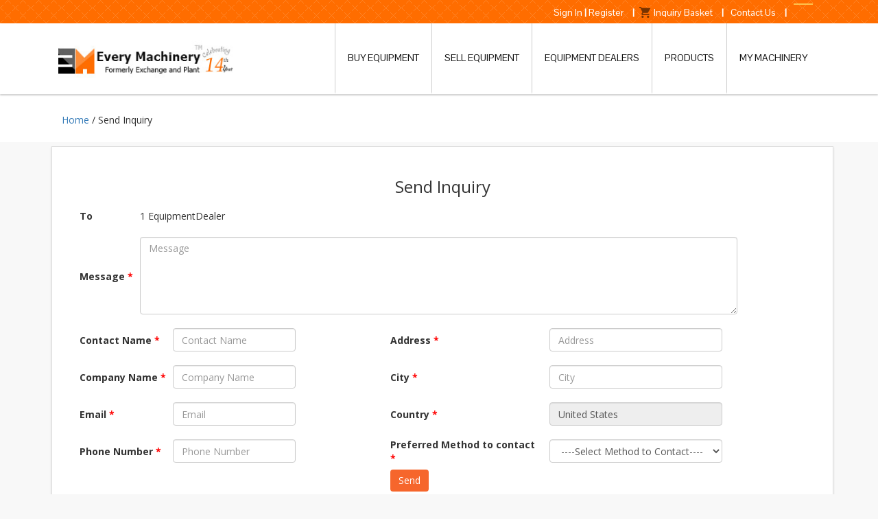

--- FILE ---
content_type: text/html; charset=utf-8
request_url: https://www.everymachinery.com/Home/SendInquiry?ID=11802&Type=E
body_size: 5254
content:
<!DOCTYPE html>
<html lang="en">
<head>
    <meta charset="utf-8">
    <meta http-equiv="X-UA-Compatible" content="IE=edge">
    <title>SendInquiry</title>
    <meta name="description" />
    
    <meta name="ROBOTS" content="INDEX, FOLLOW">
    <meta name="viewport" content="width=device-width, initial-scale=1.0">

    <script src="/Content/js/jquery-1.8.2.min.js"></script>
    <script src="/Content/js/jquery-2.1.4.min.js"></script>
    <script src="/Content/js/jquerysession.js"></script>

    <script src="/Content/js/jquery.validate.js"></script>
    <script src="/Content/js/jquery.validate.unobtrusive.js"></script>



    <link href="/Content/css/font-awesome.min.css" rel="stylesheet" />
    <link href="/Content/colorbox/css/colorbox.css" rel="stylesheet" />
    <link href="/Content/css/bootstrap.min.css" rel="stylesheet">
    <link href="/Content/css/em.css" rel="stylesheet" />
    <link href="/Content/css/Main.css" rel="stylesheet" />

    <!-- Include all compiled plugins (below), or include individual files as needed -->

    <script src="https://ajax.googleapis.com/ajax/libs/jquery/1.11.3/jquery.min.js"></script>
    <link href='https://fonts.googleapis.com/css?family=Pontano+Sans' rel='stylesheet' type='text/css'>
    <link href='https://fonts.googleapis.com/css?family=Open+Sans:400,300,600,700,800' rel='stylesheet' type='text/css'>

    <!-- Google Tag Manager -->
    <script>
        (function (w, d, s, l, i) {
            w[l] = w[l] || []; w[l].push({
                'gtm.start':
                new Date().getTime(), event: 'gtm.js'
            }); var f = d.getElementsByTagName(s)[0],
            j = d.createElement(s), dl = l != 'dataLayer' ? '&l=' + l : ''; j.async = true; j.src =
            'https://www.googletagmanager.com/gtm.js?id=' + i + dl; f.parentNode.insertBefore(j, f);
        })(window, document, 'script', 'dataLayer', 'GTM-N8Q7JR2');</script>
    <!-- End Google Tag Manager -->
      
</head>

<body>
    <!-- Google Tag Manager (noscript) -->
    <noscript>
        <iframe src="https://www.googletagmanager.com/ns.html?id=GTM-N8Q7JR2"
                height="0" width="0" style="display:none;visibility:hidden"></iframe>
    </noscript>
    <!-- End Google Tag Manager (noscript) -->
    <header class="header">
        <div class="top_header">
            <div class="container">
                <div class="top_links">
                        <a href="/home/login" class="a_sign">Sign In</a><b> |</b>
                        <a href="/home/chooseplan" class="a_reg">Register</a><b> |</b>
                            <a href="/home/inquirybasket" class="a_cart">Inquiry Basket<span class="basket"></span></a><input type="hidden" class="basketvalue" value="0" />
                        <b> |</b><a href="/home/contact">Contact Us</a>
                       <b> |</b>  <div id="google_translate_element"></div>
                        <script type="text/javascript">
                            function googleTranslateElementInit() {
                                new google.translate.TranslateElement({ pageLanguage: 'en', layout: google.translate.TranslateElement.InlineLayout.SIMPLE, gaTrack: true, gaId: 'UA-782549-15' }, 'google_translate_element');
                            }
                        </script>
                        <script type="text/javascript" src="//translate.google.com/translate_a/element.js?cb=googleTranslateElementInit"></script>

                </div>
            </div>
        </div>
        <div class="Menu_header">
            <div class="container">
                <div class="col-md-3 col-sm-4" itemscope itemtype="http://schema.org/Organization">
                    <meta itemprop="email" content="info@everymachinery.com" />
                    <div class="logo">
                        <a href="https://www.everymachinery.com/" itemprop="url"><img itemprop="logo" src="/Content/images/Logo.jpg" alt="Every Machinery" title="Every Machinery"></a>
                    </div>
                </div>
                <meta content="0091-4652-230776" itemprop="telephone">
                <meta content="Every Machinery" itemprop="name">
                <div class="col-md-9 col-sm-8">
                    <div class="menu_inner">
                        <nav class="navbar navbar-default" role="navigation">
                            <!-- Brand and toggle get grouped for better mobile display -->
                            <div class="navbar-header">
                                <button type="button" class="navbar-toggle" data-toggle="collapse" data-target="#bs-example-navbar-collapse-1">
                                    Menu
                                </button>
                            </div>
                            <!-- Collect the nav links, forms, and other content for toggling -->
                            <div class="collapse navbar-collapse" id="bs-example-navbar-collapse-1">
                                <ul class="nav navbar-nav">
                                    <li><a href="/selloffer">Buy Equipment</a></li>
                                    <li><a href="/buyoffer">Sell Equipment</a></li>
                                    <li><a href="/equipmentdealer">Equipment Dealers</a></li>
                                    <li><a href="/product">Products</a></li>
                                    <li><a href="/mypage" class="navlast">My Machinery</a></li>
                                </ul>
                            </div>
                        </nav>
                    </div>
                </div>
            </div>
        </div> 	<!-- end top_header -->
    </header>
    <div class="maincontainer">
        
<div class="col-md-12 col-sm-12">
    <div class="container">

        <span class="breadcrumb"><a href="/Home">Home </a> /  Send Inquiry  </span>
<form action="/Home/SendInquiry?ID=11802&amp;Type=E" method="post">            <div class="editor-label fie emenquire">
                <h3 style="text-align:center">Send Inquiry</h3>

                <input id="ContactId" name="ContactId" type="hidden" value="11802" />
                <input id="contactType" name="contactType" type="hidden" value="E" />
                <input id="IdentityUsername" name="IdentityUsername" type="hidden" value="" />
                <input id="UserName" name="UserName" type="hidden" value="" />
                <div class="col-md-12 col-sm-12">
                    <table>
                        <tr>
                            <th>To</th>
                            <td>
1 EquipmentDealer                            </td>
                        </tr>
                        <tr>
                            <th><span class="sp"> Message <span class="required">*</span></span></th>
                            <td><textarea Placeholder="Message" class="form-control" cols="20" data-val="true" data-val-length="The message should be minimum 10 characters." data-val-length-min="10" data-val-required="Enter Message" id="InqueireMessage" name="InqueireMessage" rows="2" style="height:113px;width:871px;">
</textarea></td>
                            <td><span class="field-validation-valid" data-valmsg-for="InqueireMessage" data-valmsg-replace="true"></span></td>
                        </tr>
                    </table>
                </div>
                <div class="clearfix"></div>
                <div class="clearfix"></div>
                <div class="clearfix"></div>
                <div class="col-md-5 col-sm-5">
                    <table>
                        <tr>
                            <th><span class="sp"> Contact Name <span class="required">*</span></span></th>
                            <td><input Placeholder="Contact Name" class="form-control" data-val="true" data-val-length="Contact Name should be 3 – 50 characters." data-val-length-max="50" data-val-length-min="3" data-val-regex="Special characters are not allowed Contact Name should be 3 – 50 characters." data-val-regex-pattern="^[a-zA-Z&#39;.\s]{1,50}$" id="ContactName" name="ContactName" type="text" value="" /></td>
                            <td><span class="field-validation-valid" data-valmsg-for="ContactName" data-valmsg-replace="true"></span></td>
                        </tr>
                        <tr>
                            <th><span class="sp"> Company Name <span class="required">*</span></span></th>
                            <td><input Placeholder="Company Name" class="form-control" data-val="true" data-val-length="Company Name should be 3 – 100 characters." data-val-length-max="100" data-val-length-min="3" id="CompanyName" name="CompanyName" type="text" value="" /></td>
                            <td><span class="field-validation-valid" data-valmsg-for="CompanyName" data-valmsg-replace="true"></span></td>
                        </tr>
                        <tr>
                            <th><span class="sp"> Email <span class="required">*</span></span></th>
                            <td><input Placeholder="Email" class="form-control" data-val="true" data-val-regex="Enter Valid Email id" data-val-regex-pattern="^([0-9a-zA-Z]([\+\-_\.][0-9a-zA-Z]+)*)+@(([0-9a-zA-Z][-\w]*[0-9a-zA-Z]*\.)+[a-zA-Z0-9]{2,3})$" data-val-required="Please enter Email." id="Email" name="Email" type="text" value="" /></td>
                            <td><span class="field-validation-valid" data-valmsg-for="Email" data-valmsg-replace="true"></span></td>
                        </tr>
                        <tr>
                            <th><span class="sp"> Phone Number <span class="required">*</span></span></th>
                            <td><input Placeholder="Phone Number" class="form-control" data-val="true" data-val-length="Phone Number should be 5 – 12 characters." data-val-length-max="15" data-val-length-min="5" data-val-required="Please enter Phone Number." id="Phone" name="Phone" type="text" value="" /></td>
                            <td><span class="field-validation-valid" data-valmsg-for="Phone" data-valmsg-replace="true"></span></td>
                        </tr>

                    </table>
                </div>
                <div class="col-md-6 col-sm-6">
                    <table>
                        <tr>
                            <th><span class="sp"> Address <span class="required">*</span></span></th>
                            <td><input Placeholder="Address" class="form-control" data-val="true" data-val-length="Address should be 10 – 100 characters." data-val-length-max="100" data-val-length-min="10" data-val-required="Please enter Address." id="Address" name="Address" type="text" value="" /></td>
                            <td><span class="field-validation-valid" data-valmsg-for="Address" data-valmsg-replace="true"></span></td>
                        </tr>
                        <tr>
                            <th><span class="sp"> City <span class="required">*</span></span></th>
                            <td><input Placeholder="City" class="form-control" data-val="true" data-val-required="Enter City" id="City" name="City" type="text" value="" /></td>
                            <td><span class="field-validation-valid" data-valmsg-for="City" data-valmsg-replace="true"></span></td>
                        </tr>

                        <tr>
                                <th><span class="sp"> Country <span class="required">*</span></span></th>
                                <td> <input class="form-control" data-val="true" data-val-required="Choose Country" id="Country" name="Country" readonly="readonly" type="text" value="United States" /></td>
                        </tr>
                        <tr>
                            <th><span class="sp"> Preferred Method to contact <span class="required">*</span></span></th>
                            <td><select class="form-control" data-val="true" data-val-required="Select Preferred Method to contact" id="Methodtocontact" name="Methodtocontact"><option value="">----Select Method to Contact----</option>
<option value="Email">Email</option>
<option value="Phone">Phone</option>
</select></td>
                            <td><span class="field-validation-valid" data-valmsg-for="Methodtocontact" data-valmsg-replace="true"></span></td>
                        </tr>
                        
                    </table>
                    <input type="submit" value="Send" class="btn btn-primary" />
                </div>
            </div>
</form>    </div>
</div>
    </div>
    <footer>
        <div class="container">
            <div class="inner_footer">
                <div class="col-md-8 col-sm-8">
                    <div class="col-md-6 col-sm-6">
                        <div class="fotr_box">
                            <h3>Buying</h3>
                            <ul>
                                <li><span>Browse used construction equipment and  <br>other heavy equipment.</span></li>
                                <br>
                                <li>
                                    <span>
                                        Post free equipment wanted buy offer.<br>
                                        Search for new and used heavy equipment by <br>
                                        type, make, location...
                                    </span>
                                </li>
                                <br>
                                <li>
                                    <span>
                                        What happens when I post an used heavy
                                        equipment wanted buy offer?
                                    </span>
                                </li>
                            </ul>
                        </div>
                    </div>
                    <div class="col-md-6 col-sm-6">
                        <div class="fotr_box">
                            <h3>Selling</h3>
                            <ul>
                                <li> <span>Browse wanted Ads for equipments.</span></li>
                                <br>
                                <li>
                                    <span>
                                        Place a free Ad to sell your equipment and
                                        have it listed until it sells.
                                    </span>
                                </li>
                                <br>
                                <li>
                                    <span>
                                        List your company under the heavy
                                        equipment trader / dealer directory and
                                        start getting business leads.
                                    </span>
                                </li>
                            </ul>
                        </div>
                    </div>
                    <div class="cards_and_links">
                        <ul class="ftr_nav_links">
                            
                            <li><a href="/home/contact">Contact Us </a></li>
                            <li><a href="/home/privacy">Privacy Policy</a></li>
                            
                        </ul>
                    </div>
                </div>
                <div class="col-md-4 col-sm-4">
                    <div class="fotr_box why_machine_ftr">
                        <h3>Why EveryMachinery?</h3>
                        <p itemprop="description">
                            EveryMachinery is a marketplace for <a href="/equipmentdealer/listing/construction" style="color:#ff6d00">
                                construction equipment,
                            </a> electrical equipment, metalworking equipment, production
                            equipment, used trucks and other heavy equipments. Here you will find <a href="/equipmentdealer" style="color:#ff6d00">
                                used
                                construction equipment dealers,
                            </a> new and used heavy equipment dealers, offer to buy and sell along with other various categories
                            of equipment.<a href="/home/chooseplan" style="color:#ff6d00"> Register Now </a> and start
                            receiving business leads.
                        </p>

                    </div>
                    <ul class="esocial">
                        <li><a href="https://www.facebook.com/Every-Machinery-370915329596849/" target=_blank><i class="fa  fa-facebook"></i></a> </li>
                        <li><a href="https://twitter.com/every_machinery" target=_blank><i class="fa  fa-twitter"></i> </a></li>
                        <li><a href="https://plus.google.com/+EveryMachinery" target=_blank><i class="fa  fa-google-plus"></i></a></li>
                    </ul>
                    
                </div>
            </div>
        </div>
    </footer>
    <div class="end_footer" itemscope itemtype="https://schema.org/WPFooter">
        <img src="/Content/images/copy_lg.png" alt="Every Machinery" title="Every Machinery">
        Copyright &copy;<span itemprop="copyrightYear"> 2017</span> <span itemprop="copyrightHolder"> EveryMachinery.com</span>. All Rights Reserved.
    </div>

    <!-- jQuery (necessary for Bootstrap's JavaScript plugins) -->

    <script src="/Content/js/bootstrap.min.js"></script>
    <script src="https://maxcdn.bootstrapcdn.com/bootstrap/3.3.7/js/bootstrap.min.js"></script>
    <script>
        var w = window.innerWidth;
        var h = window.innerHeight;
        $(document).ready(function () {
            $(window).bind('scroll', function () {
                var navHeight = h - 325;
                if ($(window).scrollTop() > navHeight) {
                    $('.header').addClass('sticky');
                }
                else {
                    $('.header').removeClass('sticky');
                }
            });
        });
        //var url = window.location.pathname;
        //urlRegExp = new RegExp(url.replace(/\/$/, '') + "$");
        var a = window.location.pathname.split("/");
        var urlRegExpNew = new RegExp(a[1].replace(/\/$/, '') + "$");
        $(document).ready(function () {
            $('ul.nav li a').each(function () {
                $(this).parent('li').removeClass('active');
                if (urlRegExpNew.test(this.href.replace(/\/$/, ''))) {
                    if (urlRegExpNew != '/$/') {
                        $(this).parent('li').addClass('active');
                    }
                }
            });
        });
    </script>

</body>
</html>

--- FILE ---
content_type: text/css
request_url: https://www.everymachinery.com/Content/css/em.css
body_size: 4777
content:
ul{margin:0;padding:0}.field-validation-error,.validation-summary-errors{color:red}.form-group label{display:block}.form-group label.radio,.form-group input.radio{display:inline-block!important;}.form-group input.radio{margin-right:5px}.form-group{clear:both}.listing-box{border-bottom:1px solid #d6d6d6;clear:both;padding:20px 10px}.listing-box .recycle-details{width:424px;float:left}.listing-box .default-i{background:#fff none repeat scroll 0 0;box-shadow:0 0 5px #c9c9c9;float:left;margin:0 10px 20px;max-height:192px;max-width:192px;padding:4px;width:60px; height:auto;}recycle-details h3{display:inline;line-height:normal}.listing-box h3{font-weight:400;line-height:20px}.text-green,.text-green a{color:#648031}ul.measures li{float:left;line-height:normal;margin:0;width:200px}ul.measures li span>span{color:#333;display:inline-block;font-weight:700;margin-right:3px}.listing-box .recycle-contact{position:relative;z-index:1}.recycle-contact{background:#f8f8f8 none repeat scroll 0 0;border:1px solid #e5e5e5;float:right;padding:10px 15px;text-align:center;width:150px}.recycle-contact h3{font-family:Verdana;font-size:13px;font-weight:700;line-height:normal;margin-bottom:5px;margin-top:0}.text-orange,.text-orange a{color:orange}.recycle-contact ul li.city{font-size:12px;font-weight:400!important;text-align:center}.recycle-contact ul li{font-weight:700;list-style:outside none none}.recycle-contact ul li.Country{font-weight:400!important;text-align:center}.chkImg{float:left}.chkImg input{margin-right:10px;margin-top:5px;vertical-align:top}.clearfix::before,.clearfix::after{content:"";display:table;line-height:0;display:table;line-height:0}.clearfix::after{clear:both}.clearfix::before,.clearfix::after{content:"";display:table;line-height:0}.clearfix::after{clear:both}.clearfix::before,.clearfix::after{content:"";display:table;line-height:0}.clearfix,.cb{clear:both}.buy-scrap-details{float:left;width:88%}.maincontainer{margin-top:10px;margin-bottom:10px}ul.ulMaincat,ul.countrylist{display:block;margin:0 10px;overflow:hidden}ul.ulMaincat li{float:left;padding:0 10px;list-style:none;border-right:1px solid #ccc;margin:0}.maincontainer .col-md-2 h3{background:orange;padding:10px}ul.countrylist li,ul.subcat li{width:200px;float:left;list-style:none}ul.countrylist li a img{margin-right:3px}ul.ulMaincat li a,ul.countrylist li a,ul.subcat li a{font-size:12px}h3{font-size:16px}ul h4{font-size:14px;font-weight:700}.maincontainer .col-sm-7{border-right:1px solid #ccc;border-left:1px solid #ccc}.measures li{list-style:none;float:left;margin-right:10px}.recycle-details h3{margin-top:0}.toplogo{background-color:#6c5535;color:#FFF;font-weight:700;overflow:hidden;margin:10px 0}.toplogo img{float:left;padding:10px}.d-tail .imgphoto{float:right}.d-tail .measures li{font-size:14px;line-height:20px;margin:5px 10px;}.d-tail .measures li b{margin-right:5px}dl.contact-list dt{float:left;margin-right:5px;line-height:30px}dl.contact-list dd{line-height:30px}.imgphoto .firstimage{display:block;text-align:center;clear:both}.imgphoto .secondimage{float:left;padding:1px;border:1px solid #ccc;margin:2px;width:23%}.contsingle{text-align:center;display:block}.showmore,.showless{float:right;font-size:12px;margin-right:30px;margin-top:-10px;cursor:pointer}.editor-label table td{padding:10px}.editor-label{margin-bottom:10px}.quest{display:block;margin:10px 0;font-size:16px}.quest img{margin-right:5px}#faq_container p{margin-left:20px}a.insend,a.indelte,a.inselect,a.inclear{display:block;padding:3px 10px;background-color:#ffeda6;border:solid 1px #fbc200;float:left;margin-left:5px;color:#4f2900;text-decoration:none;text-align:center;font:bold 12px arial}#Inquirey h3{color:#090}.menutop{padding:10px;background:#333;font-size:16px;color:#fff}.mainmenu,.mainmenu li ul{margin-left:20px}.mainmenu li{list-style:none;line-height:25px}.mainmenu li a{font-size:14px}.mainmenu li ul li a{font-size:12px}.maincontainer #collmenu{padding:0;border:1px solid #ccc}.list-empty{margin-top:20px;padding:10px}.example{color:gray;font-size:80%;font-style:italic}.nav1>li>a{position:relative;display:block;padding:10px 15px}.nav1>li{position:relative;display:block}.tab-content ul li span:hover{box-shadow:0 1px 8px #000}.tab-content ul li.grey_circle span:hover{box-shadow:none}.tab-menu .nav1{border-bottom:none!important}.Sell_eqright{float:right;margin-top:-135px}.share ul{width:30px;position:absolute}/*plans css*/            body { background:#efefef;}.plans {padding: 0 !important;}.plans h5 {padding: 10px 10px;color: #222;font-size: 16px;text-transform: uppercase;letter-spacing: 1px;font-weight: bold;}.panel-pricing {-moz-transition: all .3s ease;-o-transition: all .3s ease;-webkit-transition: all .3s ease;}.panel-pricing:hover {box-shadow: 0px 0px 30px rgba(0, 0, 0, 0.2);}.panel-pricing .panel-heading {padding:13px 10px;color:#222;background-color:#ffc000;border-color:#ffc000;}.panel-pricing .panel-heading span sub{ font-weight:normal; font-size:12px; color:#836300; text-transform:capitalize;}.panel-pricing .panel-heading .fa {margin-top: 10px;font-size: 58px;}.panel-pricing .list-group-item {color: #777777;border-bottom: 1px solid rgba(250, 250, 250, 0.5);}.panel { border:0px solid !important;}.panel-pricing .panel-body {font-size:40px;padding:10px;margin:0px;border-bottom: 1px solid #cfcfcf;}.panel-footer { border:0px solid !important;background-color:#fff !important;}.panel-pricing .panel-heading h3 {margin: 0;padding: 10px; font-size:32px; font-weight:bold;}.panel-pricing .panel-heading h3{ text-transform:uppercase; font-weight:800}.panel-pricing .panel-heading h3 span{ font-weight:bold; display:inline-block; background:#ffd144; padding:10px; border-radius:2px; color:#ce2200}.fie.choose-plan h1{ margin-bottom:30px; margin-top:0; color:#fff;}.fie.choose-plan{ background:#222;}.emplan-special{ background:#fff6dc; font-weight:bold; padding:10px 15px !important;}p.p-title { font-size:16px;text-align: center;text-transform: capitalize; border-bottom:1px solid #cfcfcf; margin:0 0 5px 0; padding:5px 0; text-align:left;}p.p-time { font-size:18px;text-align: center;text-transform: capitalize;}p.p-price { font-size:18px;text-align: center;text-transform: capitalize;color: #ed1c24;font-weight: bold;}p.p-tax { font-size:18px;text-align: center;text-transform: capitalize;}.sub-btn {background: #ed1c24;color: #fff;border-radius: 0px;padding: 5px 8px;}.sub-btn:hover, .sub-btn:focus { color:#fff; text-decoration:none;}.em-averagere{ padding-bottom:80px !important;}.em-price label {display: inline-block;cursor: pointer;position: relative;padding-left: 32px;margin-right: 15px;font-size: 18px;font-weight:normal;}.em-price label span{ font-weight:bold;}.em-price input[type=radio],.em-price input[type=checkbox] {display: none; float:left;}.em-price label:before {content: "";display: inline-block;border-radius:12px;width: 24px;height: 24px;margin-right: 10px;position: absolute;left: 0;bottom:-2px;background-color: #ffc000;box-shadow: inset 0px 2px 3px 0px rgba(0, 0, 0, .3), 0px 1px 0px 0px rgba(255, 255, 255, .8);}.registration .form-group label{ display:inline-block;}.em-price .radio label:before {border-radius: 15px;}.em-price input[type=radio]:checked + label:before {content: "\2022";color: #222;font-size: 42px;text-align: center;line-height: 24px;}.panel-footer{ text-align:center;}.panel-footer .sub-btn{ display:inline-block; background:#FF6D00; padding:15px 20px; color:#fff; font-weight:bold;}.panel-footer .sub-btn:hover{background:#ce5800; }.panel-pricing .panel-body{ padding: 10px 36px;}.panel-pricing .panel-body{ min-height:660px;}.registration h2{ text-align: center; font-size:20px; font-weight:bold; clear:both; margin-top:0;}.registration h1{ font-weight:bold;}.registration  .Choose-plan .form-control{ float:left; margin-right:10px !important;}.registration  .Choose-plan{ width:auto; overflow:hidden;border:1px solid #b0b0b0; border-radius:5px; margin:0 10px 10px 10px; padding:15px;  font-weight:bold; background:#fff; box-shadow:0 0 3px #cfcfcf}.registration textarea.form-control{ min-height:132px;}.registration .form-group input.radio{ margin:3px 5px 5px 0 !important}.sp{ margin:8px 0}.registration .required{ display:block; padding:5px 10px;}.sp .required{ display:inline; padding:0;}.registration .form-control{ border-radius:0;}.registration .col-md-6{ border:1px solid #b0b0b0; border-radius:5px; margin:0 10px; padding:15px; width:48%; background:#fff; box-shadow:0 0 3px #cfcfcf}.registration .form-group .input-group label{ display:inline !important}.mem{ display:block; font-weight:bold; text-align:left;}.offer .sell,.offer .buy, .offer .Product,.offer .Myinquery{ padding:15px; border:1px solid #ddd; background:#f9f9f9; margin-bottom:10px; box-shadow:0 0 3px #ececec}#contactdetails input[type="checkbox"]{ margin:0 5px 5px 5px}/*plans end*//* New styles March 1 */.mainmenu, .mainmenu li ul {background: #fff none repeat scroll 0 0;margin-left: 0;padding: 5px 15px;}.mainmenu, .mainmenu li ul {background: #fff none repeat scroll 0 0;margin-left: 0;padding: 0;}.maincontainer #collmenu {background: #f1f1f1 none repeat scroll 0 0;border: 1px solid #ccc;padding: 10px;}.mainmenu > li > a {   color: #000;font-size: 14px;margin: 5px auto;    }.mainmenu > li > a{display:block;background: #FEC24C none repeat scroll 0 0;padding: 5px;}.mainmenu > li.count-ulsame > a {display: inline-block; padding:0;margin: 0px auto;}.mainmenu > li.count-ulsame{background: #FEC24C;margin: 5px auto; padding:5px;}.mainmenu.ul-countmypage > li span {background: #5fbe60 none repeat scroll 0 0;border-radius: 20px;color: #fff;display: inline-block;font-size: 0;height: 23px;line-height: 24px;margin-left: 5px;padding: 0;text-align: center;width: 23px;}.mainmenu.ul-countmypage > li span strong {font-size: 12px; font-weight:normal}.mainmenu > li.count-ulsame span strong {font-size: 12px;}h1 .mypage-count.count-inner {color: #b0b0b0;}.mainmenu > li.count-ulsame span {background: #ff5744 none repeat scroll 0 0;border-radius: 20px;color: #fff;display: inline-block;font-size: 0;line-height: normal;margin-left: 5px;padding: 3px 5px;text-align: center;}.mainmenu li ul li a{color:#000;}.side-bar ul.subcat li{float:none; width:auto;}.out_list .col-md-2.side-bar ul li a{display:block;}.mainmenu li ul {padding: 5px 20px;}ul.ulMaincat li a, ul.countrylist li a, ul.subcat li a {font-size: 14px;}.jumbotron #submit-all.btn.btn-success{margin-top:10px;}.dropzone .dz-preview .dz-success-mark, .dropzone .dz-preview .dz-error-mark{top:0 !important; right:0 !important; left:auto !important;}.dropzone .dz-preview .dz-error-message{text-align:center !important; position:relative !important; top:auto !important; left:auto !important; display:block !important; opacity:1 !important; background:none !important; color:#B52424 !Important;}.dropzone .dz-preview.dz-error .dz-error-message {border-radius: 0 !important;display: block !important;font-size: 12px !important;padding: 2px 5px !important;}.dropzone .dz-preview .dz-error-message::before,.dropzone .dz-preview .dz-error-message::after{display:none !important;}.dropzone .dz-preview .dz-image{width:auto !important;}.dropzone .dz-preview .dz-image img{width:100% !important;}.delete-imagess a.del-dropzonehref {background: rgba(255, 255, 255, 0.4) none repeat scroll 0 0;position: absolute;right: 0;text-align: center;top: 0;}.delete-imagess a.del-dropzonehref:hover{background: rgba(255, 255, 255, 0.8);}.delete-imagess{display: inline-block;margin: 10px;position: relative;}.delete-imagess:hover > img{opacity:0.9;}.del-image{display:none;}.delete-imagess:hover  .del-image{display:inline-block;}.jumbotron{padding:15px !important;}h1.drop-head{font-size:30px !important; text-align:center !important; display:none !important;}#cboxClose {background-position: -100px -25px;bottom: 10px;right: 10px;}#cboxMiddleLeft,#cboxMiddleRight,#cboxTopLeft,#cboxTopCenter,#cboxTopRight,#cboxBottomLeft,#cboxBottomCenter,#cboxBottomRight{display:none !important;}#cboxContent{background:none !important;}.ex-message.dropzone-ex {margin-bottom: 10px;}.dropzone {background: white none repeat scroll 0 0 !important;border: 1px solid rgba(0, 0, 0, 0.3) !important;min-height: 195px !important;padding: 20px !important;}.dropzone .dz-message {font-size: 20px !important;margin: 3em 0 !important;text-align: center !important;}#cboxClose {background-position: -100px -25px;bottom: 10px;right: 10px;}.jumbotron{text-align:center; background:#fff;}.jumbotron .alert{display:block;}body.body-d-fileuplaod{background:#fff !important;}#cboxClose {background: #eee none repeat scroll 0 0;bottom: 0;display: block;font-size: 20px;height: auto;padding: 5px 15px;right: 0;text-align: right;text-indent: 0;width: 100%;font-size:0;}#cboxClose::after{content:""; font-family:FontAwesome; font-size:20px;}.Admin-table,.Admin-table th,.Admin-table td{border: 1px solid #ddd;padding: 5px;}/* End new Styles */

--- FILE ---
content_type: text/css
request_url: https://www.everymachinery.com/Content/css/Main.css
body_size: 22497
content:
body {font-family:'Open Sans', sans-serif;background:#f8f8f8}h1,h2{font-family: 'Oswald', sans-serif;}img {max-width:100%}.top_header {padding:2px 15px 6px 15px;color:#FFF;background:#ff6d00 url(../images/top_bg_pattern.png)0 0 repeat;font-family:'Pontano Sans', sans-serif}.top_links a {color:#FFF;font-size:14px;padding:0 10px}.top_links {float:right;padding-right:15px}.a_sign {padding-right:0!important}.a_reg {padding-left:0!important}.a_cart {background:url(../images/Machine.png) -3px -5px no-repeat;padding-left:25px!important}.menu_inner nav {border:none;background:none;border-radius:0;margin:0}.menu_inner nav li a {font-family:'Pontano Sans', sans-serif;font-size:14px;text-transform:uppercase;color:#0f0f0f!important;border-left:1px solid #cdcdcd;padding:40px 18px;border-bottom:3px solid rgba(0,0,0,0)}.logo {margin-top:25px}.header.search .logo{ margin:0;}.header.search .search-main{ margin:5px 0}.header.search label#errormsg{ margin: 2px 10px;display: inline; padding:0; margin:0}.menu_inner ul.nav {float:right}.Menu_header .container .col-md-8.col-sm-8 {padding-right:0!important}.menu_inner .collapse.navbar-collapse {padding-right:0!important}.Menu_header {box-shadow:0 2px 2px 0 #d1d1d1!important;position:relative;z-index:9999;background:#fff}.menu_inner nav li a:hover, .menu_inner nav li a:focus, .navbar-default .navbar-nav > .active > a, .navbar-default .navbar-nav > .active > a:focus, .navbar-default .navbar-nav > .active > a:hover {background:#ebebeb;background:-moz-linear-gradient(top, #ebebeb 0%, #ebebeb 39%, #fff 100%);background:-webkit-linear-gradient(top, #ebebeb 0%, #ebebeb 39%, #fff 100%);background:linear-gradient(to bottom, #ebebeb 0%, #ebebeb 39%, #fff 100%);filter:progid:DXImageTransform.Microsoft.gradient(startColorstr='#ebebeb', endColorstr='#ffffff', GradientType=0);border-bottom:3px solid #F6662C}.sticky {background:none repeat scroll 0 0 #fff;position:fixed;top:0;width:100%;z-index:999999}.sticky .top_header {padding:5px}.sticky .logo {margin-top:0}.sticky .menu_inner nav li a {padding:20px 25px}.home_banner_img {position:relative;z-index:99;text-align:center;background:url(../images/Home_Banner.jpg) top center no-repeat;background-size:cover;min-height:382px}.banner_content_abso .container1 {left:30%;position:absolute;text-align:left;top:85px;color:#FFF}.banner_content_abso h1 span {color:#ff6d00;font-weight:800;font-size:58px}.banner_content_abso h1, h3, .main_content h3 {font-size:24px}.banner_content_abso .slider_form {color:#131313!important}.slider_form .form-control {float:left;border:medium none;box-shadow:none;height:40px;display:inline-block;border-radius:0}.country_select {border-right:1px solid #e4e4e4;float:left;width:130px;background:url(../images/Select_arrow.png) no-repeat right #FFF;overflow:hidden;height:40px}.country_select select {background:transparent;width:150px;padding:5px;font-size:16px;line-height:1;border:0;border-radius:0;height:40px;-webkit-appearance:none}.off_select {float:left;width:175px;background:url(../images/Select_arrow.png) no-repeat right #FFF;overflow:hidden;height:40px}.off_select select {background:transparent;width:195px;padding:5px;font-size:16px;line-height:1;border:0;border-radius:0;height:40px;-webkit-appearance:none}.search_text {width:300px;border-right:1px solid #e4e4e4!important}.slider_form {border:5px solid #ff6d00;border-radius:10px;overflow:hidden;padding:5px;background:#FFF}.search_btn {background:url(../images/search_icon.png) no-repeat center center #FFF;width:55px;height:40px;border-radius:0}.slider_btn {overflow:hidden;float:left}.search_btn:active {background:url(../images/search_icon.png) no-repeat center center #FFF!important}.fotr_box ul {list-style-type:square;padding-left:15px;margin:0}.fotr_box ul li {color:#ff6d00;font-size:14px}.fotr_box ul li span {color:#a4a4a4}.fotr_box h3 {font-size:20px;color:#FFF}footer {background:#3e3e3e;padding:20px;overflow:hidden;clear:both;}.why_machine_ftr {background:#5f5f5f}.why_machine_ftr p {color:#cecece}.ftr_nav_links {list-style:none;padding:0;margin-top:15px}.ftr_nav_links li {display:inline-block}.ftr_nav_links li a {color:#bdbdbd;font-size:12px;border-right:1px solid #bdbdbd;padding:0 10px}.cards_and_links {overflow:hidden;clear:both}.cards ul {padding:0;list-style:none;margin-top:10px;text-align:center}.cards ul li {display:inline-block;width:75px;height:40px;margin:0 4px}.visa_cd, .payapl_cd, .cc_cd, .tr_cd {background:url(../images/cards.png) no-repeat}.visa_cd {background-position:-5px -2px}.payapl_cd {background-position:-84px -2px}.cc_cd {background-position:-170px -2px}.tr_cd {background-position:-5px -2px}.why_machine_ftr h3 {margin-top:0}.why_machine_ftr {padding:15px;padding-top:20px}.why_machine_ftr p {font-size:12px}.end_footer {text-align:center;color:#eaeaea;background:#212121;padding:20px;font-size:12px}.catogry_bk ul {padding:0;margin:0;list-style:none}.catogry_bk ul li {display:inline-block;margin:5px auto;width:220px;line-height:40px}.catogry_bk ul li img {margin-right:10px}.catogry_bk ul li span {display:block;font-size:10px;float:left;border-radius:100%}.catogry_bk ul li a {overflow:hidden;padding-left:10px;color:#464646;font-size:14px}.catogry_bk ul li span {background:url(../images/construction_star.png) no-repeat;display:block;width:44px;height:44px}.grey_circle {height:44px;background:url(../images/grey_circle.png) no-repeat}.catogry_bk ul li span.Cranes {background-position:0 3px}.catogry_bk ul li span.Mixers {background-position:0 -36px}.catogry_bk ul li span.Compactors {background-position:0 -75px}.catogry_bk ul li span.Pavers {background-position:-1px -111px}.catogry_bk ul li span.Attachments_Parts {background-position:-1px -917px;}.catogry_bk ul li span.Rollers {background-position:-2px -145px}.catogry_bk ul li span.Dozers {background-position:-1px -303px}.catogry_bk ul li span.Scrapers {background-position:0 -343px}.catogry_bk ul li span.Dumpers {background-position:0 -384px}.catogry_bk ul li span.Skid_Steer_Loaders {background-position:0 -429px}.catogry_bk ul li span.Excavators {background-position:-1px -472px}.catogry_bk ul li span.Skidders {background-position:0 -742px}.catogry_bk ul li span.Forklifts {background-position:-2px -519px}.catogry_bk ul li span.Trucks {background-position:0 -562px}.catogry_bk ul li span.Graders {background-position:-2px -598px}.catogry_bk ul li span.Lifts {background-position:-2px -646px}.catogry_bk ul li span.Wheel_Loaders {background-position:0 -702px}.catogry_bk ul li span.Loader_Backhoe {background-position:0 -848px}.catogry_bk ul li span.Other_Equipments {background-position:0 -772px}.catogry_bk #Electrical1 ul li span {background:url(../images/Electrical_star.png) no-repeat}.catogry_bk #Electrical1 ul li span.Compressors {background-position:-2px 0}.catogry_bk #Electrical1 ul li span.Generators {background-position:-2px -45px}.catogry_bk #Electrical1 ul li span.IndustrialControls {background-position:-2px -109px}.catogry_bk #Electrical1 ul li span.Motors {background-position:-1px -156px}.catogry_bk #Electrical1 ul li span.Switch_Gears {background-position:-1px -202px}.catogry_bk #Electrical1 ul li span.Transformers {background-position:0 -261px}.catogry_bk #Electrical1 ul li span.Turbines {background-position:-3px -320px}.catogry_bk #Electrical1 ul li span.Pumps {background-position:-1px -367px}.catogry_bk #Electrical1 ul li span.Other_Equipments {background-position:0 -402px}.catogry_bk #General1 ul li span {background:url(../images/general_star.png) no-repeat}.catogry_bk #General1 ul li span.ACRefrigerationHeatingEquipment{background-position:0px 6px;}.catogry_bk #General1 ul li span.FarmEquipment{background-position:0 -42px;}.catogry_bk #General1 ul li span.FoodProductsMachinery{background-position:0px -102px;}.catogry_bk #General1 ul li span.MiningEquipment{background-position:1px -153px;}.catogry_bk #General1 ul li span.MoldingMachines{background-position:0px -211px;}.catogry_bk #General1 ul li span.PackagingMachinery{background-position:1px -262px;}.catogry_bk #General1 ul li span.PaperIndustriesMachinery{background-position:1px -313px;}.catogry_bk #General1 ul li span.PrintingTradesMachinery{background-position:1px -361px;}.catogry_bk #General1 ul li span.Other_Equipments{background-position:0px -401px;}.RPM_slider .carousel-control.left{ background: #fff url(../images/tipper-left.gif) 0 12px no-repeat; left:-76px !important;  border-radius:5px 0 0 5px}.RPM_slider .carousel-control.right{background: #fff url(../images/tipper-right.gif) 0 12px no-repeat ; right:-76px !important; border-radius:0 5px 5px 0 }.RPM_slider .carousel-control{ width:76px; height:54px;}.RPM_slider .carousel-control.left:hover{ background-position:0 -50px}.RPM_slider .carousel-control.right:hover{background-position:0 -50px}.GR_outer {overflow:hidden;background:#f3f3f3;border-bottom:1px solid #dbdbdb}.GR_left {padding-bottom:35px;padding-left:90px;padding-top:10px}.GR_right {background:#ff6d00 url(../images/machines_bg.png) bottom right no-repeat;padding:25px 20px; overflow:hidden;}.GR_left ul {list-style:none;padding:0;margin:0}.GR_left ul li {background:url(../images/eq.png) no-repeat scroll 0 0 rgba(0,0,0,0);display:inline-block;margin:20px auto;padding-left:55px;width:260px}.GR_left ul li a {color:#464646;display:block;font-size:20px}.GR_left ul li small {display:block;line-height:normal!important;color:#464646;font-size:12px}.GR_left ul li.Sell_eq {background-position:0 0}.GR_left ul li.Search_eq {background-position:0 -63px}.GR_left ul li.Post_ad {background-position:0 -131px}.GR_left ul li.dealers_eq {background-position:0 -207px}.GR_right ul {list-style:none;padding:0;margin:0; float:left;}.GR_right ul li a {color:#FFF;display:block;font-size:18px; font-weight:bold;}.GR_right ul li small {font-size:14px;color:#000}.GR_left > h3 {margin-top:35px}.GR_right li {margin-bottom:25px}a:hover, a:focus{ outline:none;}.GR_right li.last_ligr_right {margin-bottom:0}.UHE_left li {display:inline-block;line-height:28px;width:160px;padding-left:20px;background:url(../images/Machine.png) no-repeat scroll -10px -34px rgba(0,0,0,0)}.UHE_left li a {color:#464646;font-size:14px;text-transform:uppercase}.UHE_left > ul {margin-top:25px}.UHE_right ul li {display:block;margin-bottom:10px;margin-right:20px;min-height:108px; line-height:14px;width:345px; padding:10px; background:#fff; float:left;overflow: hidden;border-top:3px solid #FEC24C; box-shadow:0 0 3px #c2c2c2; border-radius:3px; position:relative;-webkit-transform: translateZ(0);-moz-transform: translateZ(0);transform: translateZ(0);}.UHE_right ul li:before {content: '';display: block;position: absolute;top: 0;left: 0;width: 100%;height: 100%;background: #FEC24C;margin-top: 5px;-webkit-transform: translateY(-100%);-moz-transform: translateY(-100%);-ms-transform: translateY(-100%);transform: translateY(-100%);-webkit-transition: all 300ms ease-in-out;-moz-transition: all 300ms ease-in-out;transition: all 300ms ease-in-out;z-index: -1;}.UHE_right ul li:hover:before {-webkit-transform: translateY(0);-moz-transform: translateY(0);-ms-transform: translateY(0);transform: translateY(0);margin-top: 0; }.UHE_right ul li span.resend-sell-desc{ font-size:12px;}.UHE_right ul li img {float:left;margin-right:10px;margin-top:3px; border:2px solid #fff;}.UHE_right ul li:hover img{ border-color:#222;}.UHE_right ul li a.hesell {overflow:hidden;display:block;font-size:14px; font-weight:600;line-height:normal;color:#464646; min-height:44px;}.UHE_right > ul {margin-top:25px}.UHE_left {border-right:1px solid #e3e3e3}.RPM_Outer {background:#f3f3f3;padding:0 20px 20px;overflow:hidden}.main_content {padding-bottom:15px; background:#fff;}.RPM_slider .carousel-inner{overflow:hidden; margin-left:16px;}.RPM_slider img {display:inline-block!important;margin:10px 20px; max-width:175px !Important;height:75px; border:1px solid #ddd;}/* .RPM_slider .item a{width:250px; display:inline-block; margin:10px;} */.carousel-control {height:30px;opacity:1;top:40%;width:30px}.carousel-control.left {background:url(../images/slider_arrows.png) -3px -2px no-repeat;left:5px!important;right:auto}.carousel-control.right {background:url(../images/slider_arrows.png) -70px -2px no-repeat;right:5px!important;left:auto}.glyphicon-chevron-right:before, .glyphicon-chevron-left:before {content:""}.RPM_slider {background:none repeat scroll 0 0 #fff;border-radius:3px; margin:25px auto;}.RPM_right ul li {list-style:square;color:#FFF;margin-bottom:5px}.RPM_right ul li span {color:#3d1a00;font-size:13px}.RPM_right {background:none;display: inline-block;float: right;overflow: hidden;padding: 0;position: relative;width: 50%;}.RPM_right h3 {color:#FFF;margin-top:0;font-size:18px; font-weight:bold;}.GR_right .RPM_right{ display:block; padding:12px; box-shadow: 0 0 3px #c38813; background:#FEC24C; border-radius:2px;}.GR_right .RPM_right h3{ text-transform:uppercase; background:url(../images/tools.png)0 0 no-repeat; padding:5px 5px 5px 40px; margin-left:42px;}.RPM_right ul {padding-left:15px}.equip_con, .equip_electric, .equip_general, .equip_sell, .heavy_market, .heavy_sell, .heavy_supply{ background:url(../images/tools.png)no-repeat; }.equip_con, .equip_electric, .equip_general, .equip_sell{padding-left:46px;}.heavy_market, .heavy_sell, .heavy_supply{padding:10px 10px 10px 62px; margin-top:20px !important;}.equip_con{ background-position:0 -45px}.equip_electric{background-position:0 -94px}.equip_general{background-position:0 -140px}.equip_sell{background-position:0 -191px}.heavy_market{background-position:0 -296px}.heavy_sell{background-position:0 -362px}.heavy_supply{background-position:0 -448px}.arrow_big_right {background:url(../images/arrow_big_right.png) no-repeat;width:20px;height:40px;position:absolute;left:-5px;top:15px;display:none;}.j_btn {background:#ecf4fc;background:-moz-linear-gradient(top, #ecf4fc 0%, #f6f4ec 50%, #fff 100%);background:-webkit-linear-gradient(top, #ecf4fc 0%, #f6f4ec 50%, #fff 100%);background:linear-gradient(to bottom, #ecf4fc 0%, #f6f4ec 50%, #fff 100%);filter:progid:DXImageTransform.Microsoft.gradient(startColorstr='#ecf4fc', endColorstr='#ffffff', GradientType=0);width:auto;margin:0 auto;display:block;padding:10px 25px;color:#323232;font-size:18px; line-height:normal;}.j_btn:hover {background:#ecf4fc}.details_page .slider_btn {float:right}.details_page .slider_form {background:none repeat scroll 0 0 #fff;border:1px solid #ccc;border-radius:5px;margin-top:25px;overflow:hidden;padding:5px}.details_menu {background:none repeat scroll 0 0 #efefef}.details_page .menu_inner nav li a {padding:15px 30px}.details_page .logo {margin:25px auto}.inner_post_req a {background:none repeat scroll 0 0 #ffcf10;border-radius:5px;box-shadow:0 0 3px #000;color:#0f0f0f!important;font-size:16px!important;font-weight:700;margin:10px auto;padding:5px 10px!important;text-transform:none!important}.inner_post_req a:hover {background:none repeat scroll 0 0 #ffdb4b!important}.inner_bg_details {background:url(../images/Details_banner_bg.jpg) repeat;padding:25px;background-size:cover}.required {color:red}.sp {font-weight:700;margin-bottom:5px;max-width:100%;display:block}.maincontainer .col-md-2 h3 {background:#ff6d00 none repeat scroll 0 0;color:#fff;font-size:16px;padding:10px;text-transform:uppercase}.out_list .col-md-2 ul {list-style:none;padding-left:10px;overflow:hidden;clear:both}.out_list .col-md-2 ul li a {color:#646464;white-space:normal;position:relative;padding-left:10px}.out_list .col-md-2 ul li a:before {content:"❯";margin-right:5px;font-size:8px;color:#FF6D00;position:absolute;left:0;top:5px}.out_list .col-md-2 ul li a:hover, .out_list .col-md-2 ul li a:focus {text-decoration:none;color:#000}.breadcrumb {display:block;margin-top:0; background:none !important;}.listing-box .recycle-details h3 {line-height:normal;font-size:18px;overflow:hidden}.ancBasket img {display:none}#ancBasket, #ancContact, .Contact a, .contsingle {color:#fff;background:#FF6D00;padding:5px 15px;margin:0 15px;text-decoration:none}.contsingle {display:block;float:none;margin:0 auto;max-width:150px;text-align:center}#ancBasket:hover, #ancContact:hover, #ancBasket:focus, #ancContact:focus, .Contact a:hover, .Contact a:focus, .contsingle:hover, .contsingle:focus {background:#ff7e1d;color:#FFF}.Contact a {padding:5px;margin:10px auto;display:block}.recycle-details > span {display:block;white-space:normal;	overflow:hidden}.recycle-contact .text-green a {color:#000}.d-tail .mainmenuu.menu ul {padding:0;list-style:none; overflow:hidden;}.d-tail .mainmenuu.menu ul li {display:block; float:left;}.d-tail .mainmenuu.menu ul li a { display:block;color:#fff;padding:10px 15px;border-top:2px solid rgba(0,0,0,0);font-weight:700; line-height:normal;}.d-tail .mainmenuu.menu {background:#333;padding:0;clear:both}.d-tail .mainmenuu.menu ul li a {    border-radius: 0px;color: #fff;padding:10px 15px;text-transform: uppercase;}.d-tail .mainmenuu.menu ul li a:hover {background:#FEC24C;color:#000;	text-decoration:none}.d-tail .toplogo {margin:20px;background:#fff;float:left;width:65%}.d-tail .toplogo img {padding:0;width:150px;border:1px solid #ccc;margin-right:25px}.d-tail .toplogo h1 {color:#00568f;font-size:20px;font-weight:700}.home_banner_img > img {width:100%;display:none}.banner_content_abso {position:relative;max-width:1360px;margin:0 auto}.GR_outer .container-fluid {max-width:1360px;margin:0 auto}.slider_form #errormsg {display:block;text-align:center}.form-outer fieldset, .form-outer fie {background:#eee none repeat scroll 0 0;clear:both;display:block;float:none;margin:0 auto;max-width:500px;overflow:hidden;padding:25px;border-bottom:5px solid #F6662C;margin-bottom:50px}.form-outer fieldset h3 {margin-top:0}.editor-field {margin-bottom:10px}.editor-label {margin-bottom:0}.container-fluid {max-width:1360px}.btn.btn-primary {background:#F6662C;border:none}.btn.btn-primary:hover, .btn.btn-primary:focus {background:#ff4900}.registration .form-group .input-group label {display:inline-block;float:none!important;font-weight:400;white-space:normal;word-break:break-all}.registration .checkbox + .checkbox, .registration .radio + .radio {margin-top:4px}.registration .checkbox, .registration .radio {margin:0}.registration .form-group input.radio {margin:3px 5px!important}fieldset, .fie {background:#f6f6f6 none repeat scroll 0 0;clear:both;display:block;float:none;margin:0 auto;overflow:hidden;padding:25px;border-bottom:5px solid #F6662C;margin-bottom:50px}.registration h1 {text-align:center}.maincontainer {padding:20px 10px 50px 20px;background:#fff; margin:0;}.membership {float:right;margin-bottom:20px;padding:0 25px;text-align:center;margin-top:-70px;overflow:visible;position:relative}.share ul {list-style:none;color:#fff}.share ul li {display:inline-block;margin:2px;width:30px;height:30px;line-height:30px;text-align:center}.share ul li a {display:block;height:30px;margin:0;outline:none;width:30px}.share ul li.delecious a {background:#ccc;color:#3274D1}.share ul li.digg a {background:#2A6FB8;color:#fff}.share ul li.pintrest a {background:#C61118;color:#fff}.share ul li.mgplus a {background:#D13E2F;color:#fff}.share ul li.stumbleupon a {background:#E83C1D;color:#fff}.d-tail-contact {margin:15px auto}#contactdetails h2 {margin:0;background:#333;font-size:16px;	padding:10px;	color:#fff;}#contactdetails .row-fluid.clearfix {border: 1px solid #ccc;padding-top: 15px;}.d-tail .imgphoto {background:#eee none repeat scroll 0 0;border-radius:10px;float:right;padding:25px}.imgphoto .secondimage {width:50px}.imgphoto.default-i {width:auto}#errormsg {background:#fff none repeat scroll 0 0;display:block;line-height:normal;margin:10px;padding:0 10px}.Choose-plan {text-align:center}.Choose-plan .form-control {margin:10px auto;width:220px}.Choose-plan #amount {font-size:30px;font-weight:700}.Choose-plan #amount sup {font-size:50%;color:#000}.pagination > .active > a, .pagination > .active > a:focus, .pagination > .active > a:hover, .pagination > .active > span, .pagination > .active > span:focus, .pagination > .active > span:hover {background-color:#FF6D00;border-color:#FF6D00}.header.search .menu_inner ul.nav {float:right;margin:0 15px}.header.search .menu_inner {clear:both}.header.search .menu_inner nav li a {padding:15px 20px}.search-main {float:right;margin:25px auto}.search-main .slider_form {border:1px solid #e4e4e4}.header.search .menu_inner {background:-moz-linear-gradient(top, rgba(228,228,228,1) 0%, rgba(255,255,255,0) 100%);background:-webkit-linear-gradient(top, rgba(228,228,228,1) 0%, rgba(255,255,255,0) 100%);background:linear-gradient(to bottom, rgba(228,228,228,1) 0%, rgba(255,255,255,0) 100%);filter:progid:DXImageTransform.Microsoft.gradient(startColorstr='#e4e4e4', endColorstr='#00ffffff', GradientType=0)}.header.search .menu_inner nav li a.req {border:none;background:#ffcf10;color:#000;text-transform:none;font-size:16px;padding:17px 10px 16px 10px;margin:0;box-shadow:none;font-weight:700; border-radius:none;}.header.search.sticky .top_header, .header.search.sticky .col-md-9.col-sm-8 {display:none}.header.search.sticky .container-fluid {float:left;width:auto}.header.search.sticky .container-fluid .col-md-3.col-sm-4 {width:auto}.header.search.sticky .menu_inner {float:right;clear:none;background:none}.header.search.sticky {box-shadow:0 2px 2px 0 #cbcbcb!important}.header.search.sticky .menu_inner nav li a {padding:8px 20px;}.header.search.sticky .menu_inner nav li a.req {margin:0;padding:9px 10px; border-radius:0; box-shadow:none;}.head-details {border-bottom:1px solid #e6e6e6;overflow:hidden;padding:20px 85px;margin-bottom:20px}.head-details .breadcrumb {background:none;float:left}.share {float:right}dl.contact-list dt {float:none;line-height:30px;margin-right:5px}.member-img {background:#fff none repeat scroll 0 0;border:1px solid #ccc;border-radius:100%;display:inline-block;height:136px;padding:10px;width:136px}.enq {overflow:hidden}.setails-banner img {width:100%}.enq .contsingle {float:left}.listing-box .recycle-details {float:left;width:70%}#contactdetails dl.contact-list dt {float:left;line-height:30px;margin-right:5px;width:125px}.s-details .col-md-9.col-sm-9 {padding:0}.off-det img {width:100%}.send h2 {font-size:15px;	 margin-top:0;}.lay {background:#fff none repeat scroll 0 0;box-shadow:0 0 3px rgba(0,0,0,0.2);clear:both;overflow:hidden}.title-off {color:#333;font-size:20px;font-weight:700;margin-top:0}.offer {margin:15px auto}ul.measures li {font-size:14px;line-height:normal;margin:0 20px 0 0;width:auto}.measures {clear:both;margin-top:10px}.measures.det {overflow:hidden}.measures.det li {margin:5px;white-space:normal;width:160px;word-break:break-all}.recycle-contact {background:#fff;width:200px}dl.contact-list dd {line-height:30px;overflow:hidden; word-break:break-all; font-weight:normal;}.head-details .breadcrumb {width:80%}.offers {border-top:1px solid #ccc;margin:20px auto;padding-top:15px}.off-det a {display:inline-block;padding:5px;color:#FF4900}.pay .form-control {margin:10px 0;width:80%}.member.ts {margin-bottom:15px;	text-align:center}.pay {background:#fff none repeat scroll 0 0;clear:both;float:none;margin:10px 0;overflow:hidden;padding:20px;border-radius:5px}#paynow {clear:both;display:block;float:none;margin:10px 0;max-width:150px}#paynows #amount {font-weight:700;font-size:18px}.up-pa {display:block;margin:10px auto}.my-sell {margin-top:50px}.pay-pending {margin-bottom:-145px;margin-right:21px}.btn-default {-moz-user-select:none;background-image:none;border:1px solid transparent;border-radius:4px;cursor:pointer;display:inline-block;font-size:14px;font-weight:400;line-height:1.42857;margin-bottom:0;padding:6px 12px;text-align:center;vertical-align:middle;white-space:nowrap;background:#FF6D00;color:#fff}.btn-default:hover {background:#f46a04;color:#fff}.search-form {border-bottom:1px solid #ccc;overflow:hidden;padding:10px}#columns {-moz-column-gap:15px;-moz-column-width:200px;margin:50px auto;max-width:1100px;width:auto;column-width:200px;column-gap:15px;width:90%;max-width:1100px;margin:50px auto}div#columns figure {margin:0 2px 15px;padding:0;transition:opacity .4s ease-in-out;display:inline-block;column-break-inside:avoid}div#columns figure img {width:100%;height:auto}div#columns figure figcaption {font-size:14px;color:#fff;line-height:1.5;background:#080806;padding:5px; min-height:52px; font-weight:normal; text-align:center; padding:10px 12px; line-height:16px;}div#columns small {font-size:1rem;float:right;text-transform:uppercase;color:#aaa}div#columns small a {color:#666;text-decoration:none;transition:.4s color}div#columns:hover figure:not(:hover) {opacity:.4}div#columns:hover figcaption {background:#fbb017}div#columns:hover figure:not(:hover) figcaption {background:#161614}/*NEW*/.pagination-container{ text-align:center; margin-right:5px;}.pagination{margin: 20px auto;}.side-bar{ background:#F3F3F3; padding-top:15px; padding-bottom:15px; padding:5px;}.maincontainer .col-md-2.side-bar h3, .maincontainer .col-md-2.side-bar ul{ background:#fff; color:#222;box-shadow: 0 1px 5px #dedede; }.maincontainer .col-md-2.side-bar h3{font-weight:bold; margin-bottom:0; border-bottom:1px solid #e3e3e3; margin-top:0; background:#fec24c; color:#000;}.maincontainer .col-md-2.side-bar ul{ margin-bottom:15px; padding-top:10px;padding-bottom:10px;}.maincontainer .col-md-2.side-bar ul.subcat{ margin-bottom:0; padding:10px}#listContainer .listing-box{background:#f9f9f9; border:none; border-bottom: 1px solid #d1d1d1;}#listContainer .listing-box .measures{ background:none;padding:12px; overflow:hidden; font-family:Arial;}#listContainer .listing-box h3.text-orange a{ color:#222; font-weight:bold;}ul.measures li span > span, ul.measures li span{ font-size:12px;}.search.sticky .logo img{ width:60%; display:none;}.search.sticky .logo{ background:url(../images/EM-new.png) no-repeat left center; width:52px; height:37px;}.search.header.search.sticky ul.nav{ margin:0;}.search.sticky{ height:38px;}.search.sticky .navbar{ min-height:38px;}.Menu_header ul.nav{ margin-right:0;}.setails-banner{ position:relative; height:164px;}.setails-banner .membership{ margin:0; padding:0; width:300px; height:158px; position:absolute; right:3px; top:3px;  }.setails-banner .membership .contact-list{ width:200px; float:right; background:rgba(255, 255, 255, 0.86); border-radius:8px;}.setails-banner .membership .contact-list p{ font-size:10px; margin-bottom:0;}.setails-banner .membership .member-img{ background:none; border:none; width:auto; height:auto; margin:0; padding:0;}.setails-banner .membership  .toplogo{ margin:0; float:left; width:96px; margin:0; text-align:center;}.setails-banner .membership .toplogo img{ margin:0;}.d-tail .List-details .imgphoto { width:100%; float:none; padding:0;  background:none; border-radius:0; margin-bottom:10px;}.d-tail .List-details .imgphoto  #big-picture{ width:458px; height:458px;border:1px solid #eaeaea; overflow:hidden;}.d-tail .List-details .imgphoto  #big-picture li{ margin:0;}.d-tail .List-details .imgphoto #big-picture li{ width:100%; height:auto}.d-tail .List-details .enq h1#selloffer{ font-size:22px; margin-top:0;}.enq h1#equipment{font-size:32px; margin-top:0; margin-bottom:18px;}.d-tail .List-details  .measures.det{ background:#F7F9FA; border:1px solid #EEEEEE; padding:15px}.d-tail .List-details  .measures.det li{ display:block;  color:#4a4a4a; width:48%; margin-bottom:8px;}.d-tail .List-details  .measures.det li b{ font-weight:normal; color:#9c9c9c;}.details-container{ background:#fff; padding-bottom:50px;}.details-container .enq a.contsingle{padding: 15px 25px; font-size:18px;min-width: 200px;}.List-details .video iframe{ width:458px !important; height:270px !important}	.d-tail .head-details{ padding:0;}.head-details .lay ul li a{ border-right:1px solid #5d5d5d}.d-tail .breadcrumb{ margin-bottom:0}.d-tail .breadcrumb a, .d-tail .breadcrumb{ font-size:13px;}.d-tail .s-details .send{ padding:10px;  background: #f7f9fa none repeat scroll 0 0; border: 1px solid #eeeeee;}.d-tail .s-details .send textarea.form-control{ width:100% !important; border-radius:0;}.menu_inner ul.nav{ margin-right:0 !important;}.buy-offer .badge-icon{ display:block; float:left; width:58px; text-align:left; margin:0 10px 20px 10px;}.buy-offer .badge-icon img{ width:100%;}.buy-offer .recycle-contact{ width:256px; padding:5px 0 0 0 ;}.buy-offer .recycle-contact h3{ text-align:left; margin-right:10px;}.buy-offer .recycle-contact ul li.city, .buy-offer .recycle-contact ul li.Country{ text-align:left; font-size:12px; display:inline-block; float:left; margin:0 6px;}.buy-offer .recycle-contact ul li.Contact{ clear:both;}.buy-offer .recycle-contact ul li.Contact a{ display:block; margin-bottom:0;}.buy-offer  .listing-box .recycle-details{ width:62%;}ul.ulMaincat li{ border:none; padding:0; }ul.ulMaincat li a{ background: #f7f9fa ;border: 1px solid #eeeeee; color:#626262; padding:2px 5px; margin:5px;}.buy-offer #ancBasket{ border:2px solid #ff6d00; background:none; color:#ff6d00}.buy-offer #ancBasket:hover{ background:#ff6d00; color:#fff}.buy-offer #ancContact{border:2px solid #ff6d00;}.eq-logo{ float:left; width:100px; height:100px; margin:0 15px 15px 0}.enq.eqp-head h1#equipment{ margin-top:0; color:#FF6D00;}.enq.eqp-head a#ancBasket{font-size: 16px;min-width: 100px;padding: 9px 15px; float:left; border:3px solid #ff6d00; background:none; color:#ff6d00}.details-container .enq.eqp-head a.contsingle, .details-container .enq.eqp-head a#ancContact{padding: 12px 15px;font-size: 16px;min-width: 100px;}/* New march 1 */.panel-header h1,.panel-header h3{display:inline-block; margin:0; color:#fff;}.panel-header h3{float:left;font-size:24px;}.panel-header h1{float:left; font-size:24px; display:none;}.panel-header h3 span{font-weight:bold; color:#fff; text-transform:uppercase;}.panel-header {background: #333 none repeat scroll 0 0;overflow: hidden;padding: 15px; margin-bottom:20px;}.offer{clear:both;}.member.ts {display: inline-block;float: right;margin-bottom: 15px;margin-top: -130px;overflow: hidden;text-align: center;}.plan-imag {background: #f1f1f1 none repeat scroll 0 0;border: 2px solid #FFA500;border-radius: 100%;height: 150px;margin: 0 auto;padding: 15px;width: 150px;}.offer h2 span{display:inline-block; width:35px; height:35px; background:url(../images/dasboard_icons.png) no-repeat; position:relative; top:3px; margin-right:10px;}.offer h2 span.sell-icon{background-position:0 -38px;}.offer h2 span.buy-icon{background-position:0 0;}.offer h2 span.product-icon{background-position:0 -75px;}.offer h2 span.inquery-icon{background-position:0 -110px;}.offer h2{font-size:24px; text-transform:uppercase; margin-top:0;}.up-pa > a {background: #ff6d00 none repeat scroll 0 0;border-radius: 3px;color: #fff;padding: 5px 15px;}.split_2 .form-group{width:49%; display:inline-block; position:relative;}.isd-d {width:50px;float:left;}.phone-d {max-width: 306px;width: 100%;}.left-bar .example {bottom: -8px;display: block;position: absolute;width: 100%;}.split_3 .form-group{width:33%;display:inline-block; clear:none; position:relative; float:left;}.split_3 .form-group .example, .split .form-group .example {bottom: -10px;display: block;position: absolute;width: 100%;}.form-control.currency-d {display: inline-block;   width: 148px; float:right;}.form-control.price-d {display: inline-block;    width: 200px;}.split .form-group {clear: none;display: inline-block;       margin-left: 0;margin-right: 5px;width: 49%; float:left;}.split,.split_2{overflow:hidden; clear:both;}.left-bar .fie h1{margin-top:0;}.left-bar #contactdetails h2,.alsee #contactdetails h2{background:#333; color:#fff; font-size:20px; font-weight:normal;}.form-group.country-lab span{display:inline-block; font-size:20px;}.form-group.country-lab {background: #dedfe0 none repeat scroll 0 0;margin: 26px auto;padding: 0 15px;}.left-bar #contactdetails{clear:both;}.left-bar  table a.btn {height: auto;line-height: normal;padding: 0 5px;}.alsee {margin: 5px auto; line-height:30px;}.left-bar .btn.btn-primary {clear: both;display: block;}.left-bar .field-validation-error,.left-bar .validation-summary-errors{position:absolute;}.form-group{padding-bottom:10px; position:relative;}.d-tail .List-details .measures.det li.inquier {clear: both;display: block;float: none;text-align: center;width: auto;}.d-tail .List-details .measures.det li.inquier .contsingle {display: inline-block;float: none;font-size: 20px;margin: 10px auto;max-width: none;padding: 10px 25px;}.delivery-t {display: inline-block;float: left;margin-right: 10px;width: 150px;}.delivery-d {margin: 9px;overflow: hidden;position: relative;top: 10px;}.form-group.exp-r {margin-top: 40px;}.badge-icon img {width: 70px;}.recycle-contact ul li.Country {font-size: 12px;font-weight: 400 !important;text-align: center;text-transform: uppercase;}.buy-offer .equpiment .badge-icon{}.buy-offer .recycle-contact.equpiment{width:180px; padding:5px 0 0;}.buy-offer .recycle-contact.equpiment .badge-icon {display: block;float: none;margin: 0 10px 10px;text-align: center;width: auto;}.buy-offer .recycle-contact.equpiment ul li.city, .buy-offer .recycle-contact.equpiment ul li.Country{float:none;}.buy-offer .recycle-contact.equpiment .badge-icon img {width: 70px;}.buy-offer .listing-box .recycle-details.equpit-detailss {width: 70%;}.sort-tables th{position:relative; padding:3px !important; padding-right:10px !important;}.table.table-responsive.table-striped.tablesorter.sort-full{margin-top:20px;}.sort-tables th.sort::before{content:""; font-family:FontAwesome; color:#ccc; font-size:12px; position:absolute; right:10px; bottom:8px;}.sort-tables th.sort::after{content:""; font-family:FontAwesome; color:#ccc; font-size:12px; position:absolute; right:10px; bottom:0;}.sort-tables th.sort{cursor:pointer;}.sort-tables th.sort.headerSortDown::after{color:#000}.sort-tables th.sort.headerSortUp::before{color:#000}.page-number {display: block;  height: auto;margin-right: 10px;margin-top: 7px;}.p-page{display:block; text-align:center;}.pagination-container {display: block;height: 40px;text-align: center;margin-top:15px;}.pagination {margin: 0;}.page {float: none;margin: 20px auto;text-align: center;}.offer-delete {text-align: right;}.btn.btn-danger.delete-selloffer {float: right;}.left-bt {float: left;margin: 8px auto;}.total-bt {background: #f1f1f1 none repeat scroll 0 0;overflow: hidden;padding: 10px;}.left-bar .btn.btn-primary.uploadiamges {display:inline-block;}.recycle-contact .text-green a {color: #000;display: block;overflow: hidden;word-break: break-all;}.listing-box .recycle-details h3{line-height:22px;}.pagination > li > a, .pagination > li > span{color:#000;}ul.measures li{position:relative; padding-left:22px; margin-bottom:10px;}.measures li::before{position:absolute; content:""; display:inline-block; width:25px; height:25px; background:url(../images/icons/mk_star.png) no-repeat; left:-2px; top:-4px;}.measures li.make_icon::before{background-position:0 0;}.measures li.year_icon::before{background-position:0 -47px;}.measures li.serial_icon::before{background-position:0 -72px;}.measures li.price_icon::before{background-position:0 -128px;}.measures li.priceterms_icon::before{background-position:0 -128px;}.measures li.running_icon::before{background-position:-2px -155px;}.measures li.fueltype_icon::before{background-position:0 -179px;}.measures li.model_icon::before{background-position:0 -19px;}.measures li.paymentterms_icon::before{background-position:0 -100px;}.measures li.payment_icon::before{background-position:0 -100px;}.measures li.millage_icon::before{background-position:0 -204px;}.measures li.machinelocation_icon::before{background-position:-4px -319px;}.measures li.priceport_icon::before{background-position:-5px -319px;}.measures li.packing_icon::before{background-position:0px -229px;}.measures li.exportable_icon::before{background-position:-1px -260px;}.measures li.deliverytime_icon::before{background-position:-2px -287px;}ul.measures li.inquier::before{display:none;}#equipment .det-logo {float: right;width: 100px; margin-left:10px;}#equipment .det-logo img{width: 100px; height:100px;}.about {overflow: hidden; clear:both;}.page.mypage-page{clear:both;}a:focus, a:hover{text-decoration:underline;}.Recent_section {padding: 10px 0 30px;}.ui-autocomplete.ui-front{z-index:9999;}.carousel-control.right{ z-index:5;	}#contactdetails .contact-d, .send h2{font-family: "Open Sans",sans-serif; font-weight:bold;}.R-side-home-sell{ border:2px solid #ddd; margin-bottom:15px;}.R-side-home-sell h3{ margin-top:0;background: #fec24c none repeat scroll 0 0;font-size: 16px;
    padding: 10px;text-transform: uppercase;
    border-bottom: 1px solid #e3e3e3;
    color: #000;
    font-weight: bold;
    margin-bottom: 0;
    margin-top: 0;}
	.R-side-home-sell ul.offer-right-home{ padding:10px;}
	.col-md-3.psnone{ padding-right:0;}
    .about p{text-align:justify}
	.detail-fullwidth{ clear:both; width:90% !important; float:none;}
	.enq-t{ margin-top:10px; clear:both;}
	
	.menu-adminheader{ background:#626262;}
	.menu-adminheader .admin-menu{ margin-bottom:0 !important; border:none !important;}
	.menu-adminheader .admin-menu .navbar-nav > li > a{ padding:10px 6px; color:#e9e9e9; border-right:1px solid #828282}
	.nav > li > a:focus, .nav > li > a:hover, .nav .open > a, .nav .open > a:focus, .nav .open > a:hover{ background-color:#FF6D00; color:#fff;}
	.memberhistory h1{ font-size:28px;}
	.dashbee h2{ font-size:18px; background:#626262; color:#fff; margin:0; padding:5px 15px}
		.dasoverflow h2{ font-size:18px; background:#626262; color:#fff; margin:0; padding:5px 15px}
	.dashbee .ad-addtrial .form-group .input-group, .dashbee .ad-changeplan .form-group .input-group{ float:left; width:120px;}
	.dashbee .ad-addtrial form, .dashbee .ad-changeplan form{ padding:10px 15px;}
	.dashbee .ad-sendemail.complete-details form{ padding:10px;}
	.dashbee .offer-delete{ margin:0 10px 10px 0;}
.dashbee {
    background: #fff none repeat scroll 0 0;
    margin-bottom: 15px;
    overflow: hidden;
    padding: 20px 10px;
	box-shadow:0 0 5px #acacac;
}
.dashbee .complete-details{ border:1px solid #acacac; margin-bottom:15px;}
	table.table-nospace{table-layout: fixed;
  width: 1080px; margin:0 auto;
  white-space: nowrap;}
  
  .dasoverflow .complete-details{ border:1px solid #acacac; margin-bottom:15px;}
	table.table-nospace{table-layout: fixed;
  width: 1080px; margin:0 auto;
  white-space: nowrap;}
  
  table.table-nospace td {
  white-space: nowrap;
  overflow: hidden;
  text-overflow: ellipsis;
}
  table.table-nospace .new-msg{ width:500px;}
  .news-letter{ width:1080px; margin:0 auto;}
  .news-letter table.table-nospace{ background:#fff;}
  .news-letter h2{ font-size:22px;}
  .news-letter h2 span.mypage-count{ background:#FF6D00; border-radius:50px; color:#fff; padding:10px;}
  .pmb-board {
    background: #f4f6f6 none repeat scroll 0 0;
    padding: 15px;
}
.pmb-board .alert-info.alert, .pmb-board .alert.alert-warning{  box-shadow:0 1px 3px #e5e5e5; border-radius:0; color:#222; margin-bottom:5px;padding-bottom:5px; }
.pmb-board .alert-info.alert{background:#ffffff; border:1px solid #eceeee;}
.pmb-board .alert.alert-warning{background:#FCF8E3; border:1px solid #faebcc;}




.pmb-board .pmb-foot{ font-size:11px; display:block; padding:0; border-top:1px solid #eeeeee; margin-top:10px;}
.pmb-board .alert.alert-warning .pmb-foot{border-top:1px solid #faebcc;}

.pmb-board .pmb-foot span{ display:inline-block; float:right;}
	
	
	.offer-right-home li.offer-right-home-li img{ float:left; margin:0 6px 6px 0}.offer-right-home li.offer-right-home-li{ border-top:1px solid #ff6d00; line-height:18px; margin-bottom:10px; padding-top:8px; clear:both;}.offer-right-home li.offer-right-home-li:first-child{ border:none;}.resend-sell-desc {    font-size: 12px;}
	 .view-more-right{ background:url(../images/eyes.png) 5px 3px no-repeat; display:block;margin-bottom: 5px; padding:2px 8px 2px 30px; color:#ff6d00; border-radius:2px;}.offer-right-home li.offer-right-home-li span.offertype.off{ float:none;}.example {color:grey;font-size:80%;font-style:italic}.tab-menu {background-color:#3e3e3e; overflow:hidden;}.tab-menu a {color:#fff; font-weight:600; letter-spacing:1px; text-transform:uppercase;}.nav > li > a:focus, .nav > li > a:hover {color:#fff}.tab-menu a:hover,.tab-menu a:focus {background: #ff9241 none repeat scroll 0 0;border-color: transparent !important;color: #fff;text-decoration: none;}.tab-menu .nav-tabs > li.active > a,.tab-menu .nav-tabs > li.active > a:focus,.tab-menu .nav-tabs > li.active > a:hover{background: #ff6d00; color:#fff; border-color:transparent !important;}#small-picture li.current, .smll-more:hover{border: 1px solid #222222 !important;}.top_links .notification-head{ float:left;}.top_links .notification-head a.notification-bth{ padding:0; height:30px;}.top_links .notification-head a.notification-bth .dot{ background:url(../images/python.png)0 0 no-repeat; width:24px; height:25px; display:inline-block; padding-left:24px;}.top_links .notification-head a.notification-bth .dot i{ background:#FEC24C; border-radius:25px; padding:2px; color:#222; min-width:18px; height:18px; font-style:normal; display:inline-block; position:absolute; left:16px; top:6px; font-size:11px;}.top_links .dropdown-menu{ z-index:99999;}.top_links .notification-head.open a.notification-bth .dot{ background-position:0 -128px;}.top_links .btn-default.active, .btn-default:active, .top_links .open > .dropdown-toggle.btn-default{ background-color: inherit;}.top_links a.btn-default.focus, .top_links a.btn-default:hover, .top_links a.btn-default:focus{ background-color:inherit; }.top_links .btn-default.active, .top_links .btn-default:active, .open > .dropdown-toggle.btn-default{ border-color:transparent;}.top_links li.noti-drop{ color:#8b8b8b ; padding:5px 10px; border-bottom:1px solid #ddd;clear:both;}.top_links li.noti-drop:hover{background:#fff1d6;}.top_links li.noti-drop a{display:inline; color:#8b8b8b; padding:0; margin:0;}.top_links li.noti-drop a:hover{ background:none;}.top_links .notification-head .dropdown-menu li.noti-viewall{ text-align:center;}.top_links .notification-head .dropdown-menu li.noti-viewall a{ display:block; color:#FF6D00; font-weight:bold;}.top_links .notification-head .dropdown-menu{min-width: 272px;}.status-0{ background:#fffee3}#listContainer #mess{ display:block; padding-top:10px;}#listContainer .h1,#listContainer h1{ font-size:26px}.emenquire{ background:#fff; box-shadow:0 2px 3px #dddddd; border:1px solid #dddddd; margin:10px auto;}
/*a.notifi-home-img*/li  .notifi-home-img{ display:block !important; width:50px; height:50px;float:left ; margin:0 5px 5px 0 !important}
.top_links .noti-mess, .top_links .noti-mess a{ font-size:11px; color:#222;white-space: normal; }
.top_links .noti-mess a{ font-weight:bold; color:#222 !important}
.top_links .noti-mess{ display:block;line-height:14px;}
a.notifi-home-img img,li .notifi-home-img img{ width:100%; height:auto; }
.top_links .date-notification,.top_links .time-notification{font-size:11px; color: #8b8b8b;}
.top_links li{ color: #8b8b8b;}
.all-notification{padding:15px;}
.all-notification td{ padding:0; background:#f5f5f5; border: 1px solid #eceeee !important;}
.all-notification td.status-0{ background:#fff;}
.all-notification td .notifi-logo{ float:left; margin:0 8px  3px  0; width:32px; height:32px;}
.all-notification td .date-notification, .all-notification td .all-time-notification{ font-size:10px; color:#8b8b8b}
.all-notification .table > thead > tr > th{ border:none; padding:0}
.all-notification .table{ margin-bottom:0;}
.total-bt .btn{ margin-left:10px;}
.top_links li.default-notifi{ text-align:center;}
ul.mypage-menu-head{ float:right; list-style:none;}
.top_links ul.mypage-menu-head .notification-head .dropdown-menu {
    min-width: 150px;
}

.inq-contact{ padding:15px; border:1px solid #ddd; margin-bottom:15px;}
.inq-contact table{ margin-bottom:0;}

.inq-head h3{ color:#FF8429; font-weight:bold;	}
.inq-head h3 a{ color:#FF8429; font-weight:bold;	}
.inq-contact h3{ margin-top:0;}
.inq-sendmsg{ background:#F4F6F6; padding:15px; margin-bottom:10px;}
.inq-sendmsg h2.send-name{font-size: 20px; margin-top:0}
.inq-sendmsg .form-group #messagess{ width:100% !important}

.top_links a.a_cart, .top_links a.head-contact{ margin-top:6px; display:inline-block}
.basket.basket-count-head{background: #fec24c none repeat scroll 0 0;    border-radius: 2px;color: #222;    display: inline-block;    font-size: 11px; margin-left:5px; padding:5px;}
ul.esocial{ list-style:none; width:80px; float:right; margin-top:15px;}

ul.esocial li {
    float: left;
    height: 22px;
    width: 20px;
	 margin-left:5px;
}
ul.esocial li a{ text-decoration:none; color:#ddd; display:block;}
.top_links ul.mypage-menu-head .notification-head .dropdown-menu{ left:auto; right:0;}
ul.esocial li:hover a{ color:#FF8429;}

#ancBasket{cursor:pointer}
#ancSelect{cursor:pointer}
#ancClear{cursor:pointer}
#ancContact{cursor:pointer}
.subcate.subcat li{height:25px; overflow:hidden;}
.subcate.subcat li span {
    background: rgba(0, 0, 0, 0) url("../images/subcategory_star.png") no-repeat scroll 0 0 / 100% auto;
    display: block;
    height: 25px;
    width: 25px;
	float:left;
}
.subcate.subcat li a{color:#333; font-size:14px;}

.subcate.subcat li span.Attachments_Components_Parts {
    background-position: 0 -521px;
}
.subcate.subcat li span.Compactors {
    background-position: 0 -43px;
}
.subcate.subcat li span.Concrete_Pumps {
    background-position: 0 -548px;
}
.subcate.subcat li span.Cranes {
    background-position: 0 0px;
}
.subcate.subcat li span.Dozers__Crawler_And_Wheel_ {
    background-position: -1px -174px;
}
.subcate.subcat li span.Dumpers {
    background-position:0 -220px;
}
.subcate.subcat li span.Excavators {
    background-position:0 -272px;
}
.subcate.subcat li span.Forklifts {
    background-position: -1px -296px;
}
.subcate.subcat li span.Graders {
    background-position: -2px -342px; height:20px;
}
.subcate.subcat li span.Lifts {
    background-position: -1px -369px;
}
.subcate.subcat li span.Loader_Backhoe {
    background-position:-1px -485px;
}
.subcate.subcat li span.Mixers {
    background-position: -1px -24px; height:21px;
}
.subcate.subcat li span.Other {
    background-position: -2px -441px;
}
.subcate.subcat li span.Pavers {
    background-position: -2px -64px;
}
.subcate.subcat li span.Rollers {
    background-position: -2px -197px;
}
.subcate.subcat li span.Scrapers {
    background-position: -2px -221px;
}
.subcate.subcat li span.Skid_Steer_Loaders {
    background-position: -2px -173px;
}
.subcate.subcat li span.Skidders {
    background-position: -2px -423px;
}
.subcate.subcat li span.Trucks {
    background-position: -1px -322px;
}
.subcate.subcat li span.Wheel_Loaders {
    background-position: -3px -398px;
}
.tooltip1 {
        position: relative;
       
    }
        .tooltip1 .tooltiptext1 {
            visibility: hidden;
           width: 700px;
            background-color: #ff6d00;
            color: #fff;
            text-align: center;
            border-radius: 6px;
            padding: 5px 0;
            /* Position the tooltip */
            position: absolute;
            z-index: 1;
            margin-left: -500px;
            
        }

        .tooltip1:hover .tooltiptext1 {
            visibility: visible;
        }

		 .tooltip2 .tooltiptext2 {
            visibility: hidden;
           width: 700px;
            background-color: #797373;
            color: #fff;
            text-align: center;
            border-radius: 6px;
            padding: 5px 0;
            /* Position the tooltip */
            position: absolute;
            z-index: 1;
            margin-left: -200px;
            
        }

        .tooltip2:hover .tooltiptext2 {
            visibility: visible;
        }

.tooltiptextoverflow {
        overflow: scroll;
        height: 400px;
    }
.tooloverflow{width: auto;}
.GoalCompleted{
color:#00ff21;font-weight:bold;
}
.NoResponse{
color:#e0d625;font-weight:bold;
}
.GoalFailed{
color:#ac7ef8;font-weight:bold;
}
.WaitingForStaffResponse{
color:#65e8af;font-weight:bold;

}
.WaitingForClientResponse
{
color:#00ffff;font-weight:bold;
}

.NotUpdated
{
color:#ff0000;font-weight:bold;
}
.Open
{
color:#b200ff;font-weight:bold;
}
.res-mailopen > a {
    color: #808080;
}
			
.memberhistory .dashbee{clear:both}
.dasoverflow{background: #fff none repeat scroll 0 0;margin-bottom: 15px;padding: 20px 10px;box-shadow: 0 0 5px #acacac;}
.home-right{margin-right:36px;}


/* G translate */
.skiptranslate.goog-te-gadget img{display:none;}
.goog-te-menu-value{color:#000 !Important;}
.goog-te-gadget-simple{background-color: transparent !Important;border-color: transparent !Important;}
div#google_translate_element{}
div #google_translate_element {
    background: #fec24c  none repeat scroll 0 0;
    float: right;
    margin: 0 10px;
    overflow: hidden;
    padding: 1px 1px 1px 27px;
    position: relative;
    top: 3px;
}
div #google_translate_element::before {
    color: #333;
    content: "";
    font-family: FontAwesome;
    font-size: 14px;
    left: 10px;
    position: absolute;
    top: 4px;
}
select.goog-te-combo {
	background-color: transparent;
	color: white;
	border-color: transparent;
}
.bizlink {
    background-color: green;
    color: white;
    text-decoration: none;
}
a.alert.alert-success.bizlink:hover {
    text-decoration: none;
    color: white;
	 background-color: green;
}
.goog-te-gadget-simple .goog-te-menu-value span{border:none !important; margin:0 1px;}
.goog-te-gadget-simple .goog-te-menu-value span:last-child{color:#333 !important;}	
.goog-te-gadget-simple .goog-te-menu-value:hover,.goog-te-gadget-simple .goog-te-menu-value:focus{text-decoration:none;}
.goog-te-gadget-simple .goog-te-menu-value{padding:0; margin:0;}
.goog-te-gadget-simple{padding:0;}
/* G translate */

@media (max-width: 1184px){.logo{ margin:0}.menu_inner nav li a{padding: 18px 10px;}.listing-box .recycle-details{ width:60%;}.recycle-contact{ width:172px;}}
@media (max-width: 978px){.menu_inner nav li a{padding: 18px 5px;}.GR_right ul{ float:none; width:90%;}	.RPM_right, .GR_right {width:100%;float:none;}.GR_right{ padding:10px;}.GR_left{ padding-left:0}.UHE_right ul li{ width:47%; margin:5px 8px; min-height: 122px;}.Menu_header .container{ width:100%;}.slider_form .form-control{ display:block; float:none; width:100%; border:1px soild #ddd;}.off_select{display:inline-block;}.off_select select{border:1px soild #ddd;}.GR_right ul li a{ font-size:16px;}.header.search .search-main{ float:none;}.header.search .search-main .form-control {display: block;float: left;  width: 50%;}.header.search .search-main  .off_select .form-control{ width:100%;}.header.search .search-main  .search_btn {background: #fff url("../images/search_icon.png") no-repeat scroll center center;    border-radius: 0;    height: 40px;    width: 55px;}}
@media (max-width:800px) {#columns {column-gap:0}#columns figure {width:100%}.banner_content_abso {background:none repeat scroll 0 0 #243b43;color:#fff;left:auto;padding:0;position:relative;text-align:left;top:0}.sticky .menu_inner nav li a {padding:18px 10px}.RPM_Outer .col-md-8.col-sm-8 {width:auto}.RPM_slider img {display:inline-block!important;margin:10px}.RPM_Outer .col-sm-4.col-md-4 {width:auto}.banner_content_abso .container1{ left:20%; top:0;}.slider_form .form-control{ border:1px solid #ddd;}.search_btn{ background:url(../images/search-bts.png) no-repeat; width:160px; height:52px; display:block;}.banner_content_abso{ padding:0;}.listing-box .recycle-details{ width:60%;}.recycle-contact{ width:172px;}.setails-banner .membership .member-img{ width:50px;}.header.search .search-main  .off_select{ width:116px;}.header.search .menu_inner{ background:none;}.navbar-default .navbar-nav > li > a{ font-weight:bold;}.navbar-default .navbar-nav > li > a:focus, .navbar-default .navbar-nav > li > a:hover{ background:#FF6D00; color:#fff !important;}.menu_inner nav li a{ text-transform:capitalize;}.menu_inner .collapse.navbar-collapse{box-shadow: 0 4px 3px #b0b0b0;}.menu_inner nav li a {padding: 15px 16px;}.menu_inner ul.nav{ float:none;}.search.sticky{ height:60px;}.header.search .menu_inner ul.nav{ float:none; margin:0;}}
@media (max-width:600px) {.menu_inner nav li a {border:medium none}.menu_inner ul.nav {float:none;margin:0 auto}.menu_inner nav li a {padding:18px 5px}#bs-example-navbar-collapse-1 {padding-left:0}.logo{ text-align:center;}.banner_content_abso{ padding:0;}.banner_content_abso .container1{ left:10px; top:10px; width:96%;}.banner_content_abso h1 span{ font-size:28px;}.GR_right ul{ float:none; width:90%; clear:both;}.RPM_right{float:none; width:100%; clear:both;}.slider_form .off_select{width:100%;}.slider_form select.form-control{ width:100%;}.slider_form .slider_btn{ text-align:center; float:none; overflow:visible; clear:both; display:block}.slider_form .slider_btn .search_btn{ display:inline-block}.GR_left ul li{ width:100%;}.banner_content_abso h1, h3, .main_content h3{ font-size:18px;}.listing-box .recycle-details{ width:100%; float:none;}.recycle-contact{ float:none; width:100%;}.recycle-contact .badge-icon{ display:block; width:70px; height:auto; float:left;}.recycle-contact .Contact a{ display:inline-block;}.listing-box .default-i{ width:200px; float:none;}.listing-box .recycle-details h3{ font-size:15px;}#listContainer .listing-box .measures{ padding:0;}ul.measures li{ margin:0 10px 2px 0}ul.pagination li:nth-child(2n+1){ display:none;}.maincontainer .col-sm-7{ border:none;}.menu_inner {position: absolute;right: 0;top: -56px;width:60%;}.header.search .menu_inner{top: 0px;}.logo{ text-align:left;}.menu_inner ul.nav{ background:#fff;}.buy-offer #ancContact,.buy-offer #ancBasket{ display:inline-block;}.buy-offer .recycle-contact{ width:172px;}.menu_inner nav li a:hover, .menu_inner nav li a:focus, .navbar-default .navbar-nav > .active > a, .navbar-default .navbar-nav > .active > a:focus, .navbar-default .navbar-nav > .active > a:hover{ border-bottom:none; background:#FF6D00}.setails-banner .membership .member-img{ width:46px;}.enq h1#equipment{ font-size:18px; line-height:none;}.header.search .search-main  .off_select{ width:116px;}.header.search .search-main .slider_btn{ clear:none;}.enq.eqp-head a#ancBasket{ padding:9px 4px;}}@media (max-width:568px) {.UHE_right ul li{ width:100%; margin:5px 0}.RPM_slider .carousel-inner{ margin:0; height:196px;}.tab-menu .nav1 > li > a{ padding:6px; font-size:13px;}.GR_outer .container-fluid{ padding:0;}.buy-offer .listing-box .recycle-details, .buy-scrap-details{ width:100%;}.buy-offer .recycle-contact{ width:100%;}.setails-banner .membership .contact-list{ padding:10px;}.setails-banner .membership .member-img{ float:left; width:32px;}.setails-banner{ height:auto;}.d-tail .List-details .measures.det li{ width:46%; margin-bottom:2px;}.buy-offer .listing-box .recycle-details.equpit-detailss, .buy-offer .recycle-contact.equpiment{ width:100%;}.top_links, .top_header .container{ padding:0;}.header.search .search-main .search_btn{ width:15%;}.header.search .search-main .form-control{ width:45%;}.details-container .enq.eqp-head a.contsingle, .enq.eqp-head a#ancBasket{padding: 6px 10px; margin:5px 0; font-size: 14px;}.header.search .search-main  .off_select{ width:100px;}#listContainer #ancBasket,#listContainer #ancContact{ display:block; margin:10px 0}.RPM_slider{ width:196px;}.top_links a{ padding:0 5px;}p.em-price{ text-align:left;}.em-price label span{ font-size:16px;}.fie.choose-plan h1{ font-size:22px; padding:0 10px;}.fie.choose-plan{ padding:10px 0}.em-price label{ display:block;}.em-averagere{ padding-bottom:0 !important}.container.form-outer{ padding:0}.form-outer fieldset{ padding:10px;}}
@media (max-width:375px) {.GR_left {padding:0}.GR_left > h3 {line-height:normal;margin-top:35px}.UHE_left {border-right:none}.UHE_left ul {padding:0}.UHE_right ul {padding:0}.RPM_Outer .col-md-8.col-sm-8 {padding:0;width:auto}.RPM_Outer .col-sm-4.col-md-4 {width:auto;padding:0}.j_btn {width:auto}.h1, .h2, .h3, h1, h2, h3 {line-height:normal}.banner_content_abso h1 span {font-size:40px}.country_select select, .off_select select {width:1px margin-top: 10px}.measures.det {overflow:hidden}.measures.det li {margin:5px;white-space:normal;width:160px;word-break:break-all}.recycle-contact {background:#fff;width:200px}dl.contact-list dd {line-height:30px;overflow:hidden}.head-details .breadcrumb {width:80%}.offers {border-top:1px solid #ccc;margin:20px auto;padding-top:15px}.off-det a {display:inline-block;padding:5px;color:#FF4900}.pay .form-control {margin:10px 0;width:80%}.member.ts {margin-bottom:15px;float:none;text-align:center}.pay {background:#fff none repeat scroll 0 0;clear:both;float:none;margin:10px 0;overflow:hidden;padding:20px;border-radius:5px}#paynow {clear:both;display:block;float:none;margin:10px 0;max-width:150px}#paynows #amount {font-weight:700;font-size:18px}.up-pa {display:block;margin:10px auto}.my-sell {margin-top:50px}.pay-pending {margin-bottom:-145px;margin-right:21px}.btn-default {-moz-user-select:none;background-image:none;border:1px solid transparent;border-radius:4px;cursor:pointer;display:inline-block;font-size:14px;font-weight:400;line-height:1.42857;margin-bottom:0;padding:6px 12px;text-align:center;vertical-align:middle;white-space:nowrap;background:#FF6D00;color:#fff}.btn-default:hover {background:#f46a04;color:#fff}.search-form {border-bottom:1px solid #ccc;overflow:hidden;padding:10px}#columns {-moz-column-gap:15px;-moz-column-width:200px;margin:50px auto;max-width:1100px;width:auto;column-width:200px;column-gap:15px;width:90%;max-width:1100px;margin:50px auto}div#columns figure {margin:0 2px 15px;padding:0;transition:opacity .4s ease-in-out;display:inline-block;column-break-inside:avoid}div#columns figure img {width:100%;height:auto}div#columns figure figcaption {font-size:14px;color:#fff;line-height:1.5;background:#080806;padding:5px;}div#columns small {font-size:1rem;float:right;text-transform:uppercase;color:#aaa}div#columns small a {color:#666;text-decoration:none;transition:.4s color}div#columns:hover figure:not(:hover) {opacity:.4}div#columns:hover figcaption {background:#fbb017}div#columns:hover figure:not(:hover) figcaption {background:#161614}}
@media screen and (max-width: 750px) {#columns {column-gap:0}#columns figure {width:100%}}
@media (max-width:800px) {.banner_content_abso {background:none repeat scroll 0 0 #243b43;color:#fff;left:auto;padding:0;position:relative;text-align:left;top:0}.sticky .menu_inner nav li a {padding:18px 5px}.RPM_Outer .col-md-8.col-sm-8 {width:auto}.RPM_slider img {display:inline-block!important;margin:10px}.RPM_Outer .col-sm-4.col-md-4 {width:auto}}
@media (max-width:600px) {.menu_inner nav li a {border:medium none}.menu_inner ul.nav {float:none;margin:0 auto}.menu_inner nav li a {padding:15px 5px}#bs-example-navbar-collapse-1 {padding-left:0}}
@media (max-width:568px) {.GR_left {padding:0}.GR_left > h3 {line-height:normal;margin-top:35px}.UHE_left {border-right:none}.UHE_left ul {padding:0}.UHE_right ul {padding:0}.RPM_Outer .col-md-8.col-sm-8 {padding:0;width:auto}.RPM_Outer .col-sm-4.col-md-4 {width:auto;padding:0}.j_btn {width:auto}.h1, .h2, .h3, h1, h2, h3 {line-height:normal}.banner_content_abso h3 span {font-size:40px}.country_select select, .off_select select {width:110%}.country_select {width:100%}.off_select {width:78%}.top_links {float:none;padding-right:15px;text-align:center}.top_header {padding:5px}footer, footer .container {padding:0}.Recent_section .container {padding:0}.RPM_Outer {padding:0}.mobile-hide{ display:none;}.lay .mainmenuu.menu{ padding:0;} .lay .mainmenuu.menu ul li a{ display:inline-block; padding:8px 5px; font-size:12px;}.header .logo img{ display:none;}.header  .logo{ background:url(../images/Logo1.jpg) no-repeat; width:262px; height:60px;}.header .logo a{ display:block;}.setails-banner .membership{ top:0; right:0; height:58px; width:202px;}.setails-banner .membership .contact-list{ border-radius:0;}}

--- FILE ---
content_type: text/plain
request_url: https://www.google-analytics.com/j/collect?v=1&_v=j102&a=1086819011&t=pageview&_s=1&dl=https%3A%2F%2Fwww.everymachinery.com%2FHome%2FSendInquiry%3FID%3D11802%26Type%3DE&ul=en-us%40posix&dt=SendInquiry&sr=1280x720&vp=1280x720&_u=YEBAAAABAAAAAC~&jid=1648851303&gjid=1240700374&cid=1051840567.1764242588&tid=UA-782549-15&_gid=533540846.1764242588&_r=1&_slc=1&gtm=45He5bi1n81N8Q7JR2v76630751za200zd76630751&gcd=13l3l3l3l1l1&dma=0&tag_exp=103116026~103200004~104527906~104528501~104684208~104684211~105322304~115583767~115938466~115938468~116184927~116184929~116217636~116217638~116251935~116251937&z=848098916
body_size: -452
content:
2,cG-YDBTPP5K5V